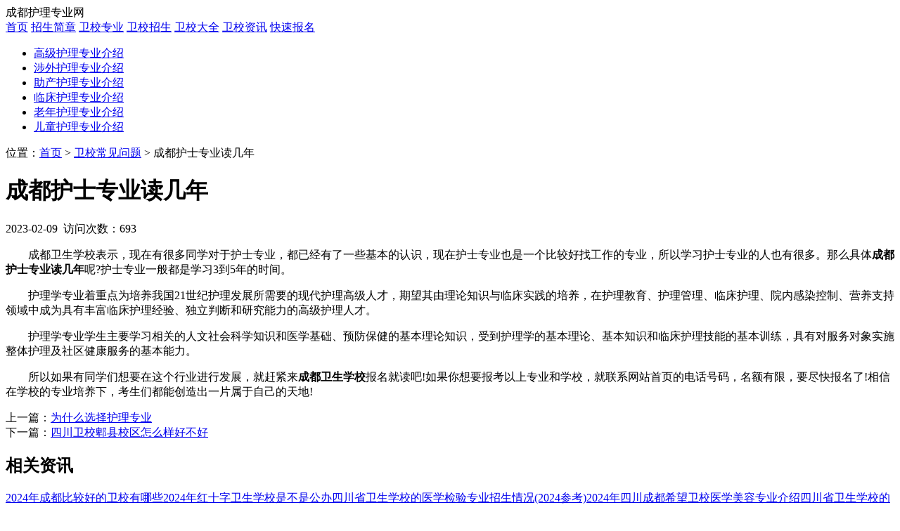

--- FILE ---
content_type: text/html
request_url: http://www.hulizhuanye.cn/zixun/hangye_7282.html
body_size: 3953
content:
<!DOCTYPE html>
<html>
<head>
<meta charset="utf-8">
<title>成都护士专业读几年 - 成都护理专业网</title>
<meta name="keywords" content="成都护士专业读几年" />
<meta name="description" content="成都卫生学校表示，现在有很多同学对于护士专业，都已经有了一些基本的认识，现在护士专业也是一个比较好找工作的专业，所以学习护士专业的人也有很多。那么具体成都护士专业读几年呢?护士专业一般都是学习3到5年..." />
<meta name="viewport" content="width=device-width, initial-scale=1" />
<link rel="stylesheet" href="../css/style.css" type="text/css">
<link rel="stylesheet" href="../css/show.css" type="text/css">
<script type="text/javascript" src="/js/jquery-1.8.3.min.js"></script>
</head>
<body>
<div class="main_header">
	<div class="main_header_box">
		<div class="main_header_box1">
			成都护理专业网		</div>
		<div class="main_header_box2">
				<a href="http://www.hulizhuanye.cn">首页</a>
				<a href="http://www.hulizhuanye.cn/jianzhang">招生简章</a>
				<a href="http://www.hulizhuanye.cn/zhuanye">卫校专业</a>
				<a href="http://www.hulizhuanye.cn/zhaosheng">卫校招生</a>
				<a href="http://www.hulizhuanye.cn/weixiao/list_1.html">卫校大全</a>
				<a href="http://www.hulizhuanye.cn/zixun">卫校资讯</a>
				<a href="http://www.hulizhuanye.cn/baoming/0" rel="nofollow">快速报名</a>
		</div>
	</div>
</div>
<div class="nav_box">
		<ul>
			<li><a href='http://www.hulizhuanye.cn/zhuanye/1_226.html' >高级护理专业介绍</a></li><li><a href='http://www.hulizhuanye.cn/zhuanye/1_230.html' >涉外护理专业介绍</a></li><li><a href='http://www.hulizhuanye.cn/zhuanye/1_222.html' >助产护理专业介绍</a></li><li><a href='http://www.hulizhuanye.cn/zhuanye/1_225.html' >临床护理专业介绍</a></li><li><a href='http://www.hulizhuanye.cn/zhuanye/1_223.html' >老年护理专业介绍</a></li><li><a href='http://www.hulizhuanye.cn/zhuanye/1_231.html' >儿童护理专业介绍</a></li>		</ul>
</div><div class="path">
	位置：<a href="http://www.hulizhuanye.cn">首页</a> &gt; <a href="http://www.hulizhuanye.cn/zixun_1_87.html" data-type='mip'>卫校常见问题</a> &gt; 成都护士专业读几年</div>
<div class="main"><div class="main_box">
<div class="body1">
	<div class="body1_1">
	<div class="conten">
		<div class="conten1"><h1>成都护士专业读几年</h1></div>
		<div class="conten2">
		<div class="contentime">2023-02-09&nbsp;&nbsp;访问次数：693</div>
		<p>
	　　成都卫生学校表示，现在有很多同学对于护士专业，都已经有了一些基本的认识，现在护士专业也是一个比较好找工作的专业，所以学习护士专业的人也有很多。那么具体<strong>成都护士专业读几年</strong>呢?护士专业一般都是学习3到5年的时间。</p>
<p >
	</p>
<p>
	　　护理学专业着重点为培养我国21世纪护理发展所需要的现代护理高级人才，期望其由理论知识与临床实践的培养，在护理教育、护理管理、临床护理、院内感染控制、营养支持领域中成为具有丰富临床护理经验、独立判断和研究能力的高级护理人才。</p><p style="text-align:center"></p>
<p>
	　　护理学专业学生主要学习相关的人文社会科学知识和医学基础、预防保健的基本理论知识，受到护理学的基本理论、基本知识和临床护理技能的基本训练，具有对服务对象实施整体护理及社区健康服务的基本能力。</p>
<p>
	　　所以如果有同学们想要在这个行业进行发展，就赶紧来<strong>成都卫生学校</strong>报名就读吧!如果你想要报考以上专业和学校，就联系网站首页的电话号码，名额有限，要尽快报名了!相信在学校的专业培养下，考生们都能创造出一片属于自己的天地!</p>		</div>
	</div>
		
	</div>
	
	<div class="body1_1">
	<div class="piece">
		上一篇：<a data-type='mip' href='http://www.hulizhuanye.cn/zixun/hangye_7283.html' title=为什么选择护理专业>为什么选择护理专业</a><br>下一篇：<a data-type='mip' href='http://www.hulizhuanye.cn/zixun/hangye_7281.html' title=四川卫校郫县校区怎么样好不好>四川卫校郫县校区怎么样好不好</a>		</div>
	</div>
	
	
	<div class="body1_1">
	<div class="mk1">
		   	  <div class="mk1_1">
			  	<div class="mk1_1_1"></div>
				<div class="mk1_1_2"><h2>相关资讯</h2></div>
			  </div>
			  <div class="mk1_2">
			    <div class="xuexiao3">
<a data-type='mip' href='http://www.hulizhuanye.cn/zixun/hangye_23750.html'>2024年成都比较好的卫校有哪些</a><a data-type='mip' href='http://www.hulizhuanye.cn/zixun/hangye_23749.html'>2024年红十字卫生学校是不是公办</a><a data-type='mip' href='http://www.hulizhuanye.cn/zixun/hangye_23748.html'>四川省卫生学校的医学检验专业招生情况(2024参考)</a><a data-type='mip' href='http://www.hulizhuanye.cn/zixun/hangye_23747.html'>2024年四川成都希望卫校医学美容专业介绍</a><a data-type='mip' href='http://www.hulizhuanye.cn/zixun/hangye_23746.html'>四川省卫生学校的护理专业招生情况(2024参考)</a><a data-type='mip' href='http://www.hulizhuanye.cn/zixun/hangye_23745.html'>2024年四川省卫生学校的助学政策有哪些</a><a data-type='mip' href='http://www.hulizhuanye.cn/zixun/hangye_23744.html'>2024年内江卫生学校的办学优势的有哪些</a><a data-type='mip' href='http://www.hulizhuanye.cn/zixun/hangye_23743.html'>2024年四川成都希望卫校的地址在哪里</a><a data-type='mip' href='http://www.hulizhuanye.cn/zixun/hangye_23742.html'>成都市卫校的护理专业招生情况(2024参考)</a><a data-type='mip' href='http://www.hulizhuanye.cn/zixun/hangye_23741.html'>2024成都市卫校的医学检验专业发展前景</a>			  </div>
			  </div>  
	    </div>
	</div>
	
</div>

<div class="body2">
	<div class="body2_1">
	<div class="r_box">
			<div class="r_box_1_1"><h2>护理专业卫校推荐</h2></div>
			<ul class="r_box_1_2">
			<li><a href="http://www.hulizhuanye.cn/xuexiao/show_122.html" title="四川育英医科技校">⊙ 四川育英医科技校</a></li>
			<li><a href="http://www.hulizhuanye.cn/xuexiao/show_134.html" title="成都医学院附属卫生学校">⊙ 成都医学院附属卫生学校</a></li>
			<li><a href="http://www.hulizhuanye.cn/xuexiao/show_143.html" title="四川城市技师学院">⊙ 四川城市技师学院</a></li>
			<li><a href="http://www.hulizhuanye.cn/xuexiao/show_126.html" title="都江堰市技师学院">⊙ 都江堰市技师学院</a></li>
			</ul>
		</div>
		
		<div class="r_box">
		<form onsubmit="return onSubmit($(this))">
		<input type="hidden" name="school" value="行业资讯入口">
			<div class="r_box_1_1"><h2>快速报名</h2></div>
			<ul class="r_box_1_2">
		<div class="bm_box">
			<div class="bm_box1">
				<div class="bm_box1_1">姓名：</div>
				<div class="bm_box1_2"><input name="name" type="text" maxlength="10" placeholder="请输入姓名"></div>
			</div>
			<div class="bm_box1">
				<div class="bm_box1_1">手机：</div>
				<div class="bm_box1_2"><input name="tel" type="text" maxlength="11" placeholder="请输入常用手机号"></div>
			</div>
			<div class="bm_box1">
				<div class="bm_box1_1">专业：</div>
				<div class="bm_box1_2"><input name="major" type="text" maxlength="50" placeholder="有意报读的专业"></div>
			</div>
			<div class="bm_box1">
				<div class="bm_box1_1">学历：</div>
				<div class="bm_box1_2">
				<select name="education">
					<option value="">请选择学历</option>
					<option value="初中">初中</option>
					<option value="高中">高中</option>
					<option value="中专">中专</option>
					<option value="其他">其他</option>
				</select></div>
			</div>
			<div class="bm_box1">
				<div class="bm_box1_1">户籍：</div>
				<div class="bm_box1_2"><input name="huji" type="text" maxlength="50" placeholder="请填写户籍地址"></div>
			</div>
			<input type="submit" value="提交报名" class="btn_bfb bm_box2" style="border:0;width:100%;">
		</div>
		</ul>
		</form>
		</div>
		
		<div class="r_box">
			<div class="r_box_1_1"><h3>卫校常见问题</h3></div>
			<ul class="r_box_1_2">
			<li><a href="http://www.hulizhuanye.cn/zixun/hangye_3077.html" title="成都有哪些大专学校有护理专业-成都大专护理专业学校">⊙ 成都有哪些大专学校有护理专业-成都大专护理专业学校</a></li>
			<li><a href="http://www.hulizhuanye.cn/zixun/hangye_3054.html" title="达州卫生学校学费多少-达州卫校2023年录取分数线多少">⊙ 达州卫生学校学费多少-达州卫校2023年录取分数线多少</a></li>
			<li><a href="http://www.hulizhuanye.cn/zixun/hangye_1080.html" title="老年护理专业需要考哪些证">⊙ 老年护理专业需要考哪些证</a></li>
			<li><a href="http://www.hulizhuanye.cn/zixun/hangye_2942.html" title="2023年四川大学临床医学专业录取分数线是多少">⊙ 2023年四川大学临床医学专业录取分数线是多少</a></li>
			<li><a href="http://www.hulizhuanye.cn/zixun/hangye_2812.html" title="成都市比较好的高级护理学校是哪所">⊙ 成都市比较好的高级护理学校是哪所</a></li>
			<li><a href="http://www.hulizhuanye.cn/zixun/hangye_2169.html" title="2023年成都职业技术学院各省录取分数线">⊙ 2023年成都职业技术学院各省录取分数线</a></li>
			<li><a href="http://www.hulizhuanye.cn/zixun/hangye_3079.html" title="初中生考卫校要多少分-卫校招生要求">⊙ 初中生考卫校要多少分-卫校招生要求</a></li>
			<li><a href="http://www.hulizhuanye.cn/zixun/hangye_3080.html" title="成都市卫校分数线-四川卫校学费">⊙ 成都市卫校分数线-四川卫校学费</a></li>
			<li><a href="http://www.hulizhuanye.cn/zixun/hangye_969.html" title="护理专业升本可以转临床医学吗">⊙ 护理专业升本可以转临床医学吗</a></li>
			<li><a href="http://www.hulizhuanye.cn/zixun/hangye_803.html" title="助产护理专业有身高限制吗">⊙ 助产护理专业有身高限制吗</a></li>
			</ul>
		</div>
	</div></div>
</div></div>
<div class="footer">
	<div><a href="http://www.hulizhuanye.cn">首页</a>&nbsp;&nbsp;|&nbsp;&nbsp;<a href="http://www.hulizhuanye.cn/sitemap.xml">网站地图</a>&nbsp;&nbsp;<script type="text/javascript">var cnzz_protocol = (("https:" == document.location.protocol) ? " https://" : " http://");document.write(unescape("%3Cspan id='cnzz_stat_icon_1275718772'%3E%3C/span%3E%3Cscript src='" + cnzz_protocol + "s23.cnzz.com/z_stat.php%3Fid%3D1275718772%26show%3Dpic' type='text/javascript'%3E%3C/script%3E"));</script></div>
	<div>copyright©2018-2020 www.hulizhuanye.cn 成都护理专业网，口碑最好的招生信息网</div>
</div>
<div class="fixedbottom">
	<div class="fixedbottom1">
	<form onsubmit="return onSubmit($(this))">
	<input type="hidden" name="school" value="底部快速报名">
		<div class="fixedbottom1bg"></div>
		<div class="fixedbottom1_1"><input class="b_name" name="name" type="text" id="b_name" maxlength="5" placeholder="请输入姓名"></div>
		<div class="fixedbottom1_2"><input class="b_tel" name="tel" type="text" id="b_tel" maxlength="15" placeholder="及时咨询请输入电话"></div>
		<div class="fixedbottom1_3"><input class="b_btn submit1" type="submit" value="咨询报名"></div>
	</form>
	</div>
</div>

<SCRIPT type="text/javascript" src="http://xcx.lileliao.com/kefu/kefu.js"></SCRIPT>	
<SCRIPT type="text/javascript" src="http://os.gnzszn.com/static/js/enlist.js"></SCRIPT>	
<script>
(function(){
    var bp = document.createElement('script');
    var curProtocol = window.location.protocol.split(':')[0];
    if (curProtocol === 'https'){
   bp.src = 'https://zz.bdstatic.com/linksubmit/push.js';
  }
  else{
  bp.src = 'http://push.zhanzhang.baidu.com/push.js';
  }
    var s = document.getElementsByTagName("script")[0];
    s.parentNode.insertBefore(bp, s);
})();
</script>	
</body>
</html>